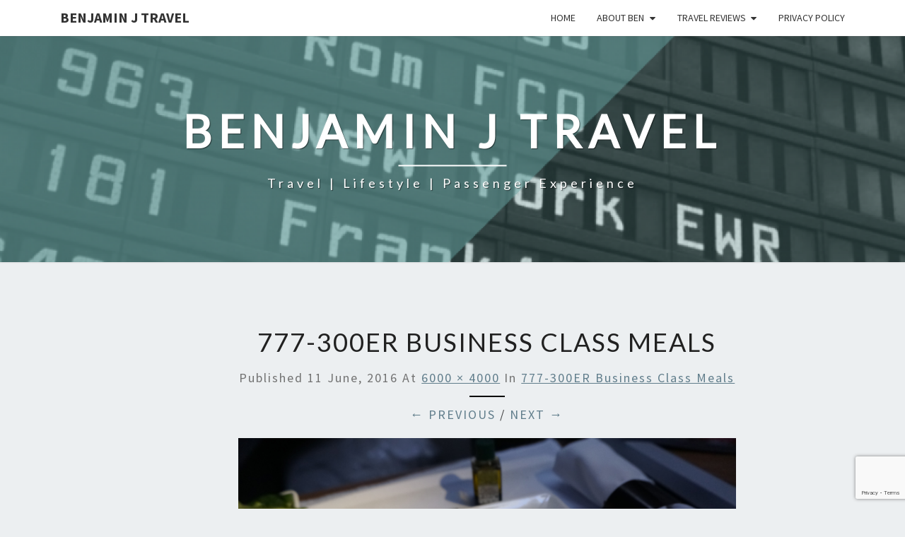

--- FILE ---
content_type: text/html; charset=utf-8
request_url: https://www.google.com/recaptcha/api2/anchor?ar=1&k=6LcfqKoZAAAAAC2Ddoszv3apoHSHHt8iahIDznij&co=aHR0cHM6Ly9iZW5qYW1pbmp0cmF2ZWwuY29tOjQ0Mw..&hl=en&v=PoyoqOPhxBO7pBk68S4YbpHZ&size=invisible&anchor-ms=20000&execute-ms=30000&cb=unqaklit773q
body_size: 48522
content:
<!DOCTYPE HTML><html dir="ltr" lang="en"><head><meta http-equiv="Content-Type" content="text/html; charset=UTF-8">
<meta http-equiv="X-UA-Compatible" content="IE=edge">
<title>reCAPTCHA</title>
<style type="text/css">
/* cyrillic-ext */
@font-face {
  font-family: 'Roboto';
  font-style: normal;
  font-weight: 400;
  font-stretch: 100%;
  src: url(//fonts.gstatic.com/s/roboto/v48/KFO7CnqEu92Fr1ME7kSn66aGLdTylUAMa3GUBHMdazTgWw.woff2) format('woff2');
  unicode-range: U+0460-052F, U+1C80-1C8A, U+20B4, U+2DE0-2DFF, U+A640-A69F, U+FE2E-FE2F;
}
/* cyrillic */
@font-face {
  font-family: 'Roboto';
  font-style: normal;
  font-weight: 400;
  font-stretch: 100%;
  src: url(//fonts.gstatic.com/s/roboto/v48/KFO7CnqEu92Fr1ME7kSn66aGLdTylUAMa3iUBHMdazTgWw.woff2) format('woff2');
  unicode-range: U+0301, U+0400-045F, U+0490-0491, U+04B0-04B1, U+2116;
}
/* greek-ext */
@font-face {
  font-family: 'Roboto';
  font-style: normal;
  font-weight: 400;
  font-stretch: 100%;
  src: url(//fonts.gstatic.com/s/roboto/v48/KFO7CnqEu92Fr1ME7kSn66aGLdTylUAMa3CUBHMdazTgWw.woff2) format('woff2');
  unicode-range: U+1F00-1FFF;
}
/* greek */
@font-face {
  font-family: 'Roboto';
  font-style: normal;
  font-weight: 400;
  font-stretch: 100%;
  src: url(//fonts.gstatic.com/s/roboto/v48/KFO7CnqEu92Fr1ME7kSn66aGLdTylUAMa3-UBHMdazTgWw.woff2) format('woff2');
  unicode-range: U+0370-0377, U+037A-037F, U+0384-038A, U+038C, U+038E-03A1, U+03A3-03FF;
}
/* math */
@font-face {
  font-family: 'Roboto';
  font-style: normal;
  font-weight: 400;
  font-stretch: 100%;
  src: url(//fonts.gstatic.com/s/roboto/v48/KFO7CnqEu92Fr1ME7kSn66aGLdTylUAMawCUBHMdazTgWw.woff2) format('woff2');
  unicode-range: U+0302-0303, U+0305, U+0307-0308, U+0310, U+0312, U+0315, U+031A, U+0326-0327, U+032C, U+032F-0330, U+0332-0333, U+0338, U+033A, U+0346, U+034D, U+0391-03A1, U+03A3-03A9, U+03B1-03C9, U+03D1, U+03D5-03D6, U+03F0-03F1, U+03F4-03F5, U+2016-2017, U+2034-2038, U+203C, U+2040, U+2043, U+2047, U+2050, U+2057, U+205F, U+2070-2071, U+2074-208E, U+2090-209C, U+20D0-20DC, U+20E1, U+20E5-20EF, U+2100-2112, U+2114-2115, U+2117-2121, U+2123-214F, U+2190, U+2192, U+2194-21AE, U+21B0-21E5, U+21F1-21F2, U+21F4-2211, U+2213-2214, U+2216-22FF, U+2308-230B, U+2310, U+2319, U+231C-2321, U+2336-237A, U+237C, U+2395, U+239B-23B7, U+23D0, U+23DC-23E1, U+2474-2475, U+25AF, U+25B3, U+25B7, U+25BD, U+25C1, U+25CA, U+25CC, U+25FB, U+266D-266F, U+27C0-27FF, U+2900-2AFF, U+2B0E-2B11, U+2B30-2B4C, U+2BFE, U+3030, U+FF5B, U+FF5D, U+1D400-1D7FF, U+1EE00-1EEFF;
}
/* symbols */
@font-face {
  font-family: 'Roboto';
  font-style: normal;
  font-weight: 400;
  font-stretch: 100%;
  src: url(//fonts.gstatic.com/s/roboto/v48/KFO7CnqEu92Fr1ME7kSn66aGLdTylUAMaxKUBHMdazTgWw.woff2) format('woff2');
  unicode-range: U+0001-000C, U+000E-001F, U+007F-009F, U+20DD-20E0, U+20E2-20E4, U+2150-218F, U+2190, U+2192, U+2194-2199, U+21AF, U+21E6-21F0, U+21F3, U+2218-2219, U+2299, U+22C4-22C6, U+2300-243F, U+2440-244A, U+2460-24FF, U+25A0-27BF, U+2800-28FF, U+2921-2922, U+2981, U+29BF, U+29EB, U+2B00-2BFF, U+4DC0-4DFF, U+FFF9-FFFB, U+10140-1018E, U+10190-1019C, U+101A0, U+101D0-101FD, U+102E0-102FB, U+10E60-10E7E, U+1D2C0-1D2D3, U+1D2E0-1D37F, U+1F000-1F0FF, U+1F100-1F1AD, U+1F1E6-1F1FF, U+1F30D-1F30F, U+1F315, U+1F31C, U+1F31E, U+1F320-1F32C, U+1F336, U+1F378, U+1F37D, U+1F382, U+1F393-1F39F, U+1F3A7-1F3A8, U+1F3AC-1F3AF, U+1F3C2, U+1F3C4-1F3C6, U+1F3CA-1F3CE, U+1F3D4-1F3E0, U+1F3ED, U+1F3F1-1F3F3, U+1F3F5-1F3F7, U+1F408, U+1F415, U+1F41F, U+1F426, U+1F43F, U+1F441-1F442, U+1F444, U+1F446-1F449, U+1F44C-1F44E, U+1F453, U+1F46A, U+1F47D, U+1F4A3, U+1F4B0, U+1F4B3, U+1F4B9, U+1F4BB, U+1F4BF, U+1F4C8-1F4CB, U+1F4D6, U+1F4DA, U+1F4DF, U+1F4E3-1F4E6, U+1F4EA-1F4ED, U+1F4F7, U+1F4F9-1F4FB, U+1F4FD-1F4FE, U+1F503, U+1F507-1F50B, U+1F50D, U+1F512-1F513, U+1F53E-1F54A, U+1F54F-1F5FA, U+1F610, U+1F650-1F67F, U+1F687, U+1F68D, U+1F691, U+1F694, U+1F698, U+1F6AD, U+1F6B2, U+1F6B9-1F6BA, U+1F6BC, U+1F6C6-1F6CF, U+1F6D3-1F6D7, U+1F6E0-1F6EA, U+1F6F0-1F6F3, U+1F6F7-1F6FC, U+1F700-1F7FF, U+1F800-1F80B, U+1F810-1F847, U+1F850-1F859, U+1F860-1F887, U+1F890-1F8AD, U+1F8B0-1F8BB, U+1F8C0-1F8C1, U+1F900-1F90B, U+1F93B, U+1F946, U+1F984, U+1F996, U+1F9E9, U+1FA00-1FA6F, U+1FA70-1FA7C, U+1FA80-1FA89, U+1FA8F-1FAC6, U+1FACE-1FADC, U+1FADF-1FAE9, U+1FAF0-1FAF8, U+1FB00-1FBFF;
}
/* vietnamese */
@font-face {
  font-family: 'Roboto';
  font-style: normal;
  font-weight: 400;
  font-stretch: 100%;
  src: url(//fonts.gstatic.com/s/roboto/v48/KFO7CnqEu92Fr1ME7kSn66aGLdTylUAMa3OUBHMdazTgWw.woff2) format('woff2');
  unicode-range: U+0102-0103, U+0110-0111, U+0128-0129, U+0168-0169, U+01A0-01A1, U+01AF-01B0, U+0300-0301, U+0303-0304, U+0308-0309, U+0323, U+0329, U+1EA0-1EF9, U+20AB;
}
/* latin-ext */
@font-face {
  font-family: 'Roboto';
  font-style: normal;
  font-weight: 400;
  font-stretch: 100%;
  src: url(//fonts.gstatic.com/s/roboto/v48/KFO7CnqEu92Fr1ME7kSn66aGLdTylUAMa3KUBHMdazTgWw.woff2) format('woff2');
  unicode-range: U+0100-02BA, U+02BD-02C5, U+02C7-02CC, U+02CE-02D7, U+02DD-02FF, U+0304, U+0308, U+0329, U+1D00-1DBF, U+1E00-1E9F, U+1EF2-1EFF, U+2020, U+20A0-20AB, U+20AD-20C0, U+2113, U+2C60-2C7F, U+A720-A7FF;
}
/* latin */
@font-face {
  font-family: 'Roboto';
  font-style: normal;
  font-weight: 400;
  font-stretch: 100%;
  src: url(//fonts.gstatic.com/s/roboto/v48/KFO7CnqEu92Fr1ME7kSn66aGLdTylUAMa3yUBHMdazQ.woff2) format('woff2');
  unicode-range: U+0000-00FF, U+0131, U+0152-0153, U+02BB-02BC, U+02C6, U+02DA, U+02DC, U+0304, U+0308, U+0329, U+2000-206F, U+20AC, U+2122, U+2191, U+2193, U+2212, U+2215, U+FEFF, U+FFFD;
}
/* cyrillic-ext */
@font-face {
  font-family: 'Roboto';
  font-style: normal;
  font-weight: 500;
  font-stretch: 100%;
  src: url(//fonts.gstatic.com/s/roboto/v48/KFO7CnqEu92Fr1ME7kSn66aGLdTylUAMa3GUBHMdazTgWw.woff2) format('woff2');
  unicode-range: U+0460-052F, U+1C80-1C8A, U+20B4, U+2DE0-2DFF, U+A640-A69F, U+FE2E-FE2F;
}
/* cyrillic */
@font-face {
  font-family: 'Roboto';
  font-style: normal;
  font-weight: 500;
  font-stretch: 100%;
  src: url(//fonts.gstatic.com/s/roboto/v48/KFO7CnqEu92Fr1ME7kSn66aGLdTylUAMa3iUBHMdazTgWw.woff2) format('woff2');
  unicode-range: U+0301, U+0400-045F, U+0490-0491, U+04B0-04B1, U+2116;
}
/* greek-ext */
@font-face {
  font-family: 'Roboto';
  font-style: normal;
  font-weight: 500;
  font-stretch: 100%;
  src: url(//fonts.gstatic.com/s/roboto/v48/KFO7CnqEu92Fr1ME7kSn66aGLdTylUAMa3CUBHMdazTgWw.woff2) format('woff2');
  unicode-range: U+1F00-1FFF;
}
/* greek */
@font-face {
  font-family: 'Roboto';
  font-style: normal;
  font-weight: 500;
  font-stretch: 100%;
  src: url(//fonts.gstatic.com/s/roboto/v48/KFO7CnqEu92Fr1ME7kSn66aGLdTylUAMa3-UBHMdazTgWw.woff2) format('woff2');
  unicode-range: U+0370-0377, U+037A-037F, U+0384-038A, U+038C, U+038E-03A1, U+03A3-03FF;
}
/* math */
@font-face {
  font-family: 'Roboto';
  font-style: normal;
  font-weight: 500;
  font-stretch: 100%;
  src: url(//fonts.gstatic.com/s/roboto/v48/KFO7CnqEu92Fr1ME7kSn66aGLdTylUAMawCUBHMdazTgWw.woff2) format('woff2');
  unicode-range: U+0302-0303, U+0305, U+0307-0308, U+0310, U+0312, U+0315, U+031A, U+0326-0327, U+032C, U+032F-0330, U+0332-0333, U+0338, U+033A, U+0346, U+034D, U+0391-03A1, U+03A3-03A9, U+03B1-03C9, U+03D1, U+03D5-03D6, U+03F0-03F1, U+03F4-03F5, U+2016-2017, U+2034-2038, U+203C, U+2040, U+2043, U+2047, U+2050, U+2057, U+205F, U+2070-2071, U+2074-208E, U+2090-209C, U+20D0-20DC, U+20E1, U+20E5-20EF, U+2100-2112, U+2114-2115, U+2117-2121, U+2123-214F, U+2190, U+2192, U+2194-21AE, U+21B0-21E5, U+21F1-21F2, U+21F4-2211, U+2213-2214, U+2216-22FF, U+2308-230B, U+2310, U+2319, U+231C-2321, U+2336-237A, U+237C, U+2395, U+239B-23B7, U+23D0, U+23DC-23E1, U+2474-2475, U+25AF, U+25B3, U+25B7, U+25BD, U+25C1, U+25CA, U+25CC, U+25FB, U+266D-266F, U+27C0-27FF, U+2900-2AFF, U+2B0E-2B11, U+2B30-2B4C, U+2BFE, U+3030, U+FF5B, U+FF5D, U+1D400-1D7FF, U+1EE00-1EEFF;
}
/* symbols */
@font-face {
  font-family: 'Roboto';
  font-style: normal;
  font-weight: 500;
  font-stretch: 100%;
  src: url(//fonts.gstatic.com/s/roboto/v48/KFO7CnqEu92Fr1ME7kSn66aGLdTylUAMaxKUBHMdazTgWw.woff2) format('woff2');
  unicode-range: U+0001-000C, U+000E-001F, U+007F-009F, U+20DD-20E0, U+20E2-20E4, U+2150-218F, U+2190, U+2192, U+2194-2199, U+21AF, U+21E6-21F0, U+21F3, U+2218-2219, U+2299, U+22C4-22C6, U+2300-243F, U+2440-244A, U+2460-24FF, U+25A0-27BF, U+2800-28FF, U+2921-2922, U+2981, U+29BF, U+29EB, U+2B00-2BFF, U+4DC0-4DFF, U+FFF9-FFFB, U+10140-1018E, U+10190-1019C, U+101A0, U+101D0-101FD, U+102E0-102FB, U+10E60-10E7E, U+1D2C0-1D2D3, U+1D2E0-1D37F, U+1F000-1F0FF, U+1F100-1F1AD, U+1F1E6-1F1FF, U+1F30D-1F30F, U+1F315, U+1F31C, U+1F31E, U+1F320-1F32C, U+1F336, U+1F378, U+1F37D, U+1F382, U+1F393-1F39F, U+1F3A7-1F3A8, U+1F3AC-1F3AF, U+1F3C2, U+1F3C4-1F3C6, U+1F3CA-1F3CE, U+1F3D4-1F3E0, U+1F3ED, U+1F3F1-1F3F3, U+1F3F5-1F3F7, U+1F408, U+1F415, U+1F41F, U+1F426, U+1F43F, U+1F441-1F442, U+1F444, U+1F446-1F449, U+1F44C-1F44E, U+1F453, U+1F46A, U+1F47D, U+1F4A3, U+1F4B0, U+1F4B3, U+1F4B9, U+1F4BB, U+1F4BF, U+1F4C8-1F4CB, U+1F4D6, U+1F4DA, U+1F4DF, U+1F4E3-1F4E6, U+1F4EA-1F4ED, U+1F4F7, U+1F4F9-1F4FB, U+1F4FD-1F4FE, U+1F503, U+1F507-1F50B, U+1F50D, U+1F512-1F513, U+1F53E-1F54A, U+1F54F-1F5FA, U+1F610, U+1F650-1F67F, U+1F687, U+1F68D, U+1F691, U+1F694, U+1F698, U+1F6AD, U+1F6B2, U+1F6B9-1F6BA, U+1F6BC, U+1F6C6-1F6CF, U+1F6D3-1F6D7, U+1F6E0-1F6EA, U+1F6F0-1F6F3, U+1F6F7-1F6FC, U+1F700-1F7FF, U+1F800-1F80B, U+1F810-1F847, U+1F850-1F859, U+1F860-1F887, U+1F890-1F8AD, U+1F8B0-1F8BB, U+1F8C0-1F8C1, U+1F900-1F90B, U+1F93B, U+1F946, U+1F984, U+1F996, U+1F9E9, U+1FA00-1FA6F, U+1FA70-1FA7C, U+1FA80-1FA89, U+1FA8F-1FAC6, U+1FACE-1FADC, U+1FADF-1FAE9, U+1FAF0-1FAF8, U+1FB00-1FBFF;
}
/* vietnamese */
@font-face {
  font-family: 'Roboto';
  font-style: normal;
  font-weight: 500;
  font-stretch: 100%;
  src: url(//fonts.gstatic.com/s/roboto/v48/KFO7CnqEu92Fr1ME7kSn66aGLdTylUAMa3OUBHMdazTgWw.woff2) format('woff2');
  unicode-range: U+0102-0103, U+0110-0111, U+0128-0129, U+0168-0169, U+01A0-01A1, U+01AF-01B0, U+0300-0301, U+0303-0304, U+0308-0309, U+0323, U+0329, U+1EA0-1EF9, U+20AB;
}
/* latin-ext */
@font-face {
  font-family: 'Roboto';
  font-style: normal;
  font-weight: 500;
  font-stretch: 100%;
  src: url(//fonts.gstatic.com/s/roboto/v48/KFO7CnqEu92Fr1ME7kSn66aGLdTylUAMa3KUBHMdazTgWw.woff2) format('woff2');
  unicode-range: U+0100-02BA, U+02BD-02C5, U+02C7-02CC, U+02CE-02D7, U+02DD-02FF, U+0304, U+0308, U+0329, U+1D00-1DBF, U+1E00-1E9F, U+1EF2-1EFF, U+2020, U+20A0-20AB, U+20AD-20C0, U+2113, U+2C60-2C7F, U+A720-A7FF;
}
/* latin */
@font-face {
  font-family: 'Roboto';
  font-style: normal;
  font-weight: 500;
  font-stretch: 100%;
  src: url(//fonts.gstatic.com/s/roboto/v48/KFO7CnqEu92Fr1ME7kSn66aGLdTylUAMa3yUBHMdazQ.woff2) format('woff2');
  unicode-range: U+0000-00FF, U+0131, U+0152-0153, U+02BB-02BC, U+02C6, U+02DA, U+02DC, U+0304, U+0308, U+0329, U+2000-206F, U+20AC, U+2122, U+2191, U+2193, U+2212, U+2215, U+FEFF, U+FFFD;
}
/* cyrillic-ext */
@font-face {
  font-family: 'Roboto';
  font-style: normal;
  font-weight: 900;
  font-stretch: 100%;
  src: url(//fonts.gstatic.com/s/roboto/v48/KFO7CnqEu92Fr1ME7kSn66aGLdTylUAMa3GUBHMdazTgWw.woff2) format('woff2');
  unicode-range: U+0460-052F, U+1C80-1C8A, U+20B4, U+2DE0-2DFF, U+A640-A69F, U+FE2E-FE2F;
}
/* cyrillic */
@font-face {
  font-family: 'Roboto';
  font-style: normal;
  font-weight: 900;
  font-stretch: 100%;
  src: url(//fonts.gstatic.com/s/roboto/v48/KFO7CnqEu92Fr1ME7kSn66aGLdTylUAMa3iUBHMdazTgWw.woff2) format('woff2');
  unicode-range: U+0301, U+0400-045F, U+0490-0491, U+04B0-04B1, U+2116;
}
/* greek-ext */
@font-face {
  font-family: 'Roboto';
  font-style: normal;
  font-weight: 900;
  font-stretch: 100%;
  src: url(//fonts.gstatic.com/s/roboto/v48/KFO7CnqEu92Fr1ME7kSn66aGLdTylUAMa3CUBHMdazTgWw.woff2) format('woff2');
  unicode-range: U+1F00-1FFF;
}
/* greek */
@font-face {
  font-family: 'Roboto';
  font-style: normal;
  font-weight: 900;
  font-stretch: 100%;
  src: url(//fonts.gstatic.com/s/roboto/v48/KFO7CnqEu92Fr1ME7kSn66aGLdTylUAMa3-UBHMdazTgWw.woff2) format('woff2');
  unicode-range: U+0370-0377, U+037A-037F, U+0384-038A, U+038C, U+038E-03A1, U+03A3-03FF;
}
/* math */
@font-face {
  font-family: 'Roboto';
  font-style: normal;
  font-weight: 900;
  font-stretch: 100%;
  src: url(//fonts.gstatic.com/s/roboto/v48/KFO7CnqEu92Fr1ME7kSn66aGLdTylUAMawCUBHMdazTgWw.woff2) format('woff2');
  unicode-range: U+0302-0303, U+0305, U+0307-0308, U+0310, U+0312, U+0315, U+031A, U+0326-0327, U+032C, U+032F-0330, U+0332-0333, U+0338, U+033A, U+0346, U+034D, U+0391-03A1, U+03A3-03A9, U+03B1-03C9, U+03D1, U+03D5-03D6, U+03F0-03F1, U+03F4-03F5, U+2016-2017, U+2034-2038, U+203C, U+2040, U+2043, U+2047, U+2050, U+2057, U+205F, U+2070-2071, U+2074-208E, U+2090-209C, U+20D0-20DC, U+20E1, U+20E5-20EF, U+2100-2112, U+2114-2115, U+2117-2121, U+2123-214F, U+2190, U+2192, U+2194-21AE, U+21B0-21E5, U+21F1-21F2, U+21F4-2211, U+2213-2214, U+2216-22FF, U+2308-230B, U+2310, U+2319, U+231C-2321, U+2336-237A, U+237C, U+2395, U+239B-23B7, U+23D0, U+23DC-23E1, U+2474-2475, U+25AF, U+25B3, U+25B7, U+25BD, U+25C1, U+25CA, U+25CC, U+25FB, U+266D-266F, U+27C0-27FF, U+2900-2AFF, U+2B0E-2B11, U+2B30-2B4C, U+2BFE, U+3030, U+FF5B, U+FF5D, U+1D400-1D7FF, U+1EE00-1EEFF;
}
/* symbols */
@font-face {
  font-family: 'Roboto';
  font-style: normal;
  font-weight: 900;
  font-stretch: 100%;
  src: url(//fonts.gstatic.com/s/roboto/v48/KFO7CnqEu92Fr1ME7kSn66aGLdTylUAMaxKUBHMdazTgWw.woff2) format('woff2');
  unicode-range: U+0001-000C, U+000E-001F, U+007F-009F, U+20DD-20E0, U+20E2-20E4, U+2150-218F, U+2190, U+2192, U+2194-2199, U+21AF, U+21E6-21F0, U+21F3, U+2218-2219, U+2299, U+22C4-22C6, U+2300-243F, U+2440-244A, U+2460-24FF, U+25A0-27BF, U+2800-28FF, U+2921-2922, U+2981, U+29BF, U+29EB, U+2B00-2BFF, U+4DC0-4DFF, U+FFF9-FFFB, U+10140-1018E, U+10190-1019C, U+101A0, U+101D0-101FD, U+102E0-102FB, U+10E60-10E7E, U+1D2C0-1D2D3, U+1D2E0-1D37F, U+1F000-1F0FF, U+1F100-1F1AD, U+1F1E6-1F1FF, U+1F30D-1F30F, U+1F315, U+1F31C, U+1F31E, U+1F320-1F32C, U+1F336, U+1F378, U+1F37D, U+1F382, U+1F393-1F39F, U+1F3A7-1F3A8, U+1F3AC-1F3AF, U+1F3C2, U+1F3C4-1F3C6, U+1F3CA-1F3CE, U+1F3D4-1F3E0, U+1F3ED, U+1F3F1-1F3F3, U+1F3F5-1F3F7, U+1F408, U+1F415, U+1F41F, U+1F426, U+1F43F, U+1F441-1F442, U+1F444, U+1F446-1F449, U+1F44C-1F44E, U+1F453, U+1F46A, U+1F47D, U+1F4A3, U+1F4B0, U+1F4B3, U+1F4B9, U+1F4BB, U+1F4BF, U+1F4C8-1F4CB, U+1F4D6, U+1F4DA, U+1F4DF, U+1F4E3-1F4E6, U+1F4EA-1F4ED, U+1F4F7, U+1F4F9-1F4FB, U+1F4FD-1F4FE, U+1F503, U+1F507-1F50B, U+1F50D, U+1F512-1F513, U+1F53E-1F54A, U+1F54F-1F5FA, U+1F610, U+1F650-1F67F, U+1F687, U+1F68D, U+1F691, U+1F694, U+1F698, U+1F6AD, U+1F6B2, U+1F6B9-1F6BA, U+1F6BC, U+1F6C6-1F6CF, U+1F6D3-1F6D7, U+1F6E0-1F6EA, U+1F6F0-1F6F3, U+1F6F7-1F6FC, U+1F700-1F7FF, U+1F800-1F80B, U+1F810-1F847, U+1F850-1F859, U+1F860-1F887, U+1F890-1F8AD, U+1F8B0-1F8BB, U+1F8C0-1F8C1, U+1F900-1F90B, U+1F93B, U+1F946, U+1F984, U+1F996, U+1F9E9, U+1FA00-1FA6F, U+1FA70-1FA7C, U+1FA80-1FA89, U+1FA8F-1FAC6, U+1FACE-1FADC, U+1FADF-1FAE9, U+1FAF0-1FAF8, U+1FB00-1FBFF;
}
/* vietnamese */
@font-face {
  font-family: 'Roboto';
  font-style: normal;
  font-weight: 900;
  font-stretch: 100%;
  src: url(//fonts.gstatic.com/s/roboto/v48/KFO7CnqEu92Fr1ME7kSn66aGLdTylUAMa3OUBHMdazTgWw.woff2) format('woff2');
  unicode-range: U+0102-0103, U+0110-0111, U+0128-0129, U+0168-0169, U+01A0-01A1, U+01AF-01B0, U+0300-0301, U+0303-0304, U+0308-0309, U+0323, U+0329, U+1EA0-1EF9, U+20AB;
}
/* latin-ext */
@font-face {
  font-family: 'Roboto';
  font-style: normal;
  font-weight: 900;
  font-stretch: 100%;
  src: url(//fonts.gstatic.com/s/roboto/v48/KFO7CnqEu92Fr1ME7kSn66aGLdTylUAMa3KUBHMdazTgWw.woff2) format('woff2');
  unicode-range: U+0100-02BA, U+02BD-02C5, U+02C7-02CC, U+02CE-02D7, U+02DD-02FF, U+0304, U+0308, U+0329, U+1D00-1DBF, U+1E00-1E9F, U+1EF2-1EFF, U+2020, U+20A0-20AB, U+20AD-20C0, U+2113, U+2C60-2C7F, U+A720-A7FF;
}
/* latin */
@font-face {
  font-family: 'Roboto';
  font-style: normal;
  font-weight: 900;
  font-stretch: 100%;
  src: url(//fonts.gstatic.com/s/roboto/v48/KFO7CnqEu92Fr1ME7kSn66aGLdTylUAMa3yUBHMdazQ.woff2) format('woff2');
  unicode-range: U+0000-00FF, U+0131, U+0152-0153, U+02BB-02BC, U+02C6, U+02DA, U+02DC, U+0304, U+0308, U+0329, U+2000-206F, U+20AC, U+2122, U+2191, U+2193, U+2212, U+2215, U+FEFF, U+FFFD;
}

</style>
<link rel="stylesheet" type="text/css" href="https://www.gstatic.com/recaptcha/releases/PoyoqOPhxBO7pBk68S4YbpHZ/styles__ltr.css">
<script nonce="VA7CZ-H2unVnvGk2XcLOdQ" type="text/javascript">window['__recaptcha_api'] = 'https://www.google.com/recaptcha/api2/';</script>
<script type="text/javascript" src="https://www.gstatic.com/recaptcha/releases/PoyoqOPhxBO7pBk68S4YbpHZ/recaptcha__en.js" nonce="VA7CZ-H2unVnvGk2XcLOdQ">
      
    </script></head>
<body><div id="rc-anchor-alert" class="rc-anchor-alert"></div>
<input type="hidden" id="recaptcha-token" value="[base64]">
<script type="text/javascript" nonce="VA7CZ-H2unVnvGk2XcLOdQ">
      recaptcha.anchor.Main.init("[\x22ainput\x22,[\x22bgdata\x22,\x22\x22,\[base64]/[base64]/[base64]/[base64]/[base64]/[base64]/[base64]/[base64]/[base64]/[base64]\\u003d\x22,\[base64]\\u003d\\u003d\x22,\x22wpLDrcOgwqvCrsOew6XDp8O6PsKsVnjDiMKiRlETw7nDjwDCssK9BsKdwoBFwoDCmMOIw6YswovCsnAZGsOXw4IfNWUhXWgBVH45SsOMw49/dRnDrWXCmRUwEV/[base64]/Cp8KMQ0MlwprDmkvCpsK2wqhSwrEHMcK4LMK8DsO2YTsVwqx7FMKWworCj3DCkjpUwoPCoMKaN8Osw68Mf8KvdgIYwqd9wq4CfMKPP8KIYMOIUlRiwpnCncO9IkAaYk1aFEpCZWfDsGMMMMO3TMO7wq3Do8KEbDxHQsOtFCI+e8Kaw4/[base64]/CoRlvwqLDucKIw57Dp8OzwqbDgcOTDMOLwq/[base64]/[base64]/DgsKVF8KKXsOvwpfCqyrDnD89FhbDksKSIsKCwpLClmrDp8K3w4p2w6rDpG7DvGTCtMOdWsO3w65vWcOiw57DqMOnwpJhwpTDjEDCjypTZwY1O1c/RcOQbizCjw7DgMO2worDucO3w40nw6bCmw1pwo9cwpjDv8KhQQsVMcKPXMO6ZsO9wrHDp8OwwrXCnV/DhANlIsOZJsKDeMKNOMOgw4fDvl0wwojCsHttwpxpw5syw6nDqcKKwqDDrXrChHLDssKaGjDDjA/CsMOrG1JOwrJIw77DlcOrw6hgFwLCr8OjNnRlGF8ENMKuwoNgwpJUGC52w4J0wrrCg8Omw7HDs8Oawp9ITcOfw5IHw7DDjsOww4hDa8ONXiLDusOAwqNWKsKFwrbCmMOafsKvw5lAw4Blw4A+wrHDqcK5w4gcwpHCsnHDmG0kw67DqR/[base64]/UMKGYMOhY3QywrfCtsKtKcO7XzdbXMKrHGrDucODwogxBhzDjFTCsWjCuMOjworDvAbCuSTCjMOIwqEAwqt0wpMEwp/CtMKLwqjCvRF7w75xcVvDv8KHwrhtY1oPUnVHYUXDgsKmeAI8KShgbMO7MMO6MMKZXDnCl8OJNCTDicKJCMK9w47DlglfNxEkwqA5Z8OxwprCmBNPKMKcWgXDrsOuwpt7w501DsOZJy/DlTPCoBsGw6YOw7/Do8K/w6vClVAOCGJcZsKQFMOZLcODw7TDuwxqwpnCqsOaWxMzUcOQTsOiwpjDl8OFHjLDg8Kjw7Inw7AgYSbDgsKzTyrCiFdjw6LCqcK/dcKKwrDCk20Pw7TDt8K0PMOHMsO2wpYBOkfCtjcNRW1qwrTCqSI1MMK+w6fCoADDosOywoANPTrCmG/CocO5wrpNIHFewrIUck/CnRfCncODXQkPwqLDmDobN0E6f2osZTnDjwdPw7Qdw41ZDsK2w5hScsOtYcKPwqFNw6sDcSFnw6TDnWZuw6dmK8O7w7cEwpjDg1rCtRsUWcObw7h0wpBkcsKAw7DDuwbDgy7DjcKgw5zDn1NneBxpwoLDgh84w5XCngjChE/[base64]/fgTDvDrDhRV2WcKgw5ghw4oXw5szwoVdwrYNYns0NmZSU8KGw6HDl8KvU3/[base64]/Cj3/CrMK6FxXCpyRRRsOieCDDgikfbMK8w79kbyRXX8K1w4pNJcKOGcOrGFx2AkzCrcOZPcOBYn/ChsO0NAbCmyPChxYPwrPDhV0VEcOhwoPCpyNcIndvw5XDvcOoPlYEO8ONM8Oyw77CujHDkMOYMcOHw6New4zCjcODw63Dl2LDq2bDnMOpw4LCmGjCtVzCq8Kkw6A5w6h/wo1pVBUMw4bDnMK5wo0/wrDDjsKuYMOAwr93KsOXw5EiOSLCm35zw7RKw6ESw5Ujw4jCicO3J3DCkmTDp0/[base64]/[base64]/DuxVqwrLCnsKTwoxxIMK0VMO1JyDCkcKhHgpKwpxADAk2TH7DncKjwp0nanAAEMKuwonCgVPDjcKbw7h/w5lAwqXDrcKVJmkkXMKpCDjCpi3DssOuw7JEFlvCsMKRZ2fDvsO/w7w/wrZ4woVqXizDicONLMKVaMK8Zi5awrrDqGVILxLDgVljJsK7UD9cwrTChsKxNELDi8KTGcKEw5jCuMObasOmwqg/wqvDssK9I8Ovwo7CksKNH8KgIV/CiQbCmA4dXsK8w7nCvcOMw61Sw4REL8KQw7NfERzDoSpCHsO6B8KfdxM/w6VyecOvXcK5wrnCrsKbwplHczzCq8O3wpvCjBHDpjzDt8OzNMOmwqHDizvClW7DrnbCumklwrk9WsOjw7DCjsOIw5s0wq/DlcONRTB6w4NzUcO7Im1Vw4M3w6/CplpfQVLChy/[base64]/DtcK+wobCmHVewrXCoSjDiDnDvi4beDV2wr/[base64]/BsKqw4jDhyHDpGPDn31Yd142w6I6R8KGwoJow7kLaH9uP8OYVVjCncO/AHhdwrjCg37CplbCngLCsxskdkAGw6hTw7TDjGPCrl/[base64]/DnRR9QEhfwpRAL8K9w5szYg3CoBrCocOHw7LDk8KVw5vCl8KaHVvDr8OhwpjDllHDosOgHk/DpcK4wrTDjlPCjiEMwpkuw4PDocOSWVdDK1rCpsOcwrvCqcKEUsO0d8OIC8Kpd8KnKsOGEyTCtglgE8KAwqrDrsKMwqjCt2I/C8OOwoPDlcO/Gll7wpzDncOjMV/CuG8AYTXDhAYbd8OaURjDmCh1dlPCjcKBWhnCumscwrd5OMOBYsK5w7HCosOTwo9ZwpjCuRLDosK1wrnCjVgSwq/Cp8KkwrFGwpIgAsKNw60ZO8KEQENsw5DDhMKhwoZhwrdHwqTCg8KNecOpSMOANsKnXcKlw7gxNwjDumLDtcO5wqMkf8K5cMKTPR7DlsK1wo00worCkhzDm1/Cj8Kdw7R9wr4UBsK8wpHDksOFK8K6aMKnwo7DqzMZw6hFDixswrtowosswqZuQwIPw6vDgyIpJcOXwq1PwrnDlwnCs09vcVXCnF3ChMONw6N3w5TDgUvDqsOHw7fDksOKWgsFwqbCscOxDMKaw4fDp0zCjlHCh8OOwojDjMK+a33Dvm/DhlvDnMKsQcOXJ24bcARLw5TCqwF3wrnDkcOZYMOhw4LDvUpjw65IXMKmwo4iDCoKLy3Cpz7CuR9sTsOBw6h/a8OSwqwqHAjCjmMWw7DDr8OVP8KXecOKDsOpwqfDmsK4w7lgw4NIb8OZK0fDr2h5w7bDkjHDsFIPw4EGBcOSwp95wozDtsOlwrsBYCEMwqPCiMORd37Cp8KiW8ODw5AHw5tFHcKVRsOIHMKBwr8ubMOGUyzCpE0QXEsAw5TDuUZSwr7DmcKcdsKKfsOrwovCo8O+F1/CjsOSO3kuw7zCocOoKMKFMHDDlcKyeizCr8OBwr9gw4JPw7XDgsKMbUB2MMK6XV7Co3BCA8KbNSnCrcKPwoJfZTXCon3Cn1DCnj/DjB4uw45aw6nCsVTCjRdnSsOmZywBw4TCscKWEk/CgBTCj8OCw70lwos0w7QIYBnChTbCrMObw6s6wrceajEEw74BJ8ODcMOubcOOwotqw5bDoR44w7DDv8O+WybCmcKDw5ZPwpDCsMKVBcOQXnPCrAXDkCTCsUfCjQLDmVJpwrZwwq/[base64]/DucOtGcKWGDl9w6ArwpIAf8KPw7ZqJy1iw4JdeQ8CMMOPwo3CusOuaMKOwpDDrArDri7CviHCqGFOTcKCw7I6wocJw6kFwrJgwrzCkCXDqnJ0JyVtaSzDlsOvZcOMaHPDuMKow6pKAQEdKsO5wo0RKVI0wrEAMMKywqU3JwrDvE/Ck8Kaw6JmfcKAFMOtwrjCqsKOwoFkFMKde8OHZsOcw587RcOIOSonR8K6EE/DucKiwrIAC8K6bXvDm8OUwpzCsMKvwrs+IX4nMksewp3ClyAJw7gYOU/[base64]/DkwckXi/CtWbCvSReecOiw7XCkcKYdiM0wpMSwpNzw4RYbhEdwq0fwoLCnB/[base64]/WBvDvEvCmn0swqXDnMO9KyLCrMO/OcKUwqp3wrPDsgMJw6pfAlBXwrvDrD/DqMOiL8OpwpbDv8OFwrLCgibDqsKbfcObwrwPwovDhMOTw5fCnsOwM8KsQmFWTsK1DjvDqA3DnMKIDMONwqHDuMOJFy8/wonDv8OxwootwqTClyfDpcOdw7XDnMOywobCt8Ouw4gYIQV+YSPDrXV1w6IiwqsGOVgFYnDDhMOFwo3DpGXCocOeCSHCoxDCmMK4D8KoAWHCgcOaCMKLwoVcIHVLAcKxwp9Zw5XCjDlaworCrcKfN8Kzwo8jw50cM8OiAh/DkcKQIcKTJABjwovCicORIsK6wrYFwqB3VDJYw7XDugc9McKhCsK0cysUw44Jw6jCtcOFI8ORw6dgJ8OnCsOSRCRbw5DCmcKCKMK5D8OOesOcT8OcTMKeNkobG8Kvwqlew7fCrsK+w4JWIgHCgsOVw4DCphN/Ex8Ywr7ChmoFw5TDmU3DmMKkwoYlWA7DpsKgeFHCu8O8ZUXDkDnCtQEweMKnw7LCpcKgwpdbcsKvecKsw44Lw5DCkzhATcKVDMOldjIZw4PDhUxHwoozVMK+X8O/Gk7DrH0sEsOow7XCjSnCg8OpG8OUI1sxHGZvw5MGdwzDrXQuw7XDiGzCllBVGzbCnA/Dh8Oewpw9w4TDrMOmF8OMWQhGUcOhwoB7KEvDv8KyOMOIwqHCmgxXG8OGw7Nib8KJwqYTTjJbwo9dw4TDonNDC8OKw7/DlcO4KMK1w5RhwoNxwr5Yw7laAz8Tw43ChMOZSW3CpTgbEsOZBcOtF8K+w4pSDEPCmcKWw6fCjsKOwrvCmWPDomjDoivCpTLCqATCucOAwrjCsWXCgzx+TMKUwqTCkRLCrgPDmUEgw6A5wpTDisKtw43DgRYvXcOsw5fDlcKjWMOGwo/[base64]/AcKgwpHDkHwsdFQzwqk2BUvDpC3ChDt/SsO/w7EhwqDCuX/DhVrCuifDuUbCjjXDi8OkUcOWQwoBw4ApMhpHw7wAw44OXsKPEQMAVF1/LmoPwpbCsXLDkAjCtcOZw78Fw6Egwq/DgsOYw6Yvb8OswpzCuMOvJiLDnUrDg8Olw6Mpwow+w7IJJFzCqFZ5w68zYTnCt8KqGsKweDrCr0oJY8OxwoEBNmcOQcKAw4DDhnhswq3DncKNwojDhMKJWRUEaMKTwqbDo8OMXj7DkcOnw6fCnBrClMOzwqTCsMKMwoxQLhzCl8K0fMOAfxLCpMK/wpnCpC0OwprDil4NwqDCtQ4SwrvCocOvwo5tw6I9woDDo8KZAMOLw43DqRFLw7oYwpJAw6nDmcKkwooXw6A9AMO/KgfDk1/DucOtw401w7kWw6w4w4kXLwhCBcOtGcKYwr4+MUTDrwLDmcOTVUA2DMKrFEtkw5kNw5HDj8Oow63CjMKuTsKhb8OOTV7CncKqbcKAw4HCmsOQJ8OIwrjDnXrDt2nDvybDhjMRD8KoAcK/XxfDhMKPe2JYwp/CtwHDjX5Twp3CucKxwpYgwrTCr8OzEMKaZMKqKMObwp4kNT/CoW5GZQvCk8O/eiwTBcKCwqUWwog+R8Onw5tLwq9BwrtMXcOFH8Kkw5tFUTBsw7ZNwobCu8Off8O8Zz/CqsOVwp1Tw6LDisOFc8OZw4PDg8OAwrEhw5jCh8OUNmjDqEcDwqPDg8OHUmBBScOaIXPDisKowp5Qw5PDlsOTwqwewp/[base64]/Dv8KOwptRH8Oiw6FOwp3CtG98wp7DomQcPsOULcOIUsOEHFLCiG/DqT1yworDvQ3CsmMrShzDo8O1McOoRxnDmktCLsKjw4hkAwfCkxAIw41Qw7jDnsOSwr12GWnCnB7Co3sCw4nDkzV4wr7DnllLwo7Ckl82w6PCqh4vwqokw6IfwoA9w5NSw44XM8KYwr3DoWzDoMO6YMKBY8Kow7/Ch0x0Cjc1dsOAw4LCrsKJX8KTwrlEw4M6NzwewpzCuF8Zw5rCiD1MwrHCuRhTwpsWwqXDhhcNwrAYwq7Cn8KkdVTDtBVNI8ObasKWwo/Cn8OzakEoKcO/w4bCqjnDi8OEw73DmcK4JMKcSG4DbTMRwp7CgXVkwp/DlsK5wpx4wo9Jwr/DqAXCrMOIVMKJwp91eR1WD8OvwosrwpvDt8O5wq43LsKRKMOvGGfDpMKGw77DvifCoMKfWMOXeMO4LWJIXDIswpJ0w494wrTDoiTCklojUcKpND7DsSlTQMOFw6PCnhl3wqfCkxJ8RFTDgFrDmDdvw79tD8KaNTNvw6w9DhFywr/CjA3DvcOsw5hMIsOxE8ODVsKRw5kkGcKmw6DDpMK6XcKzw6zCuMOTTlXDnsKowqI9XUDCmy/Dgy8iF8OwenAnw4fCllHClcOhNzDCjx9TwpJWwo3CmsKCwoXCosKTdibCoH/DvMKWwrDCvsOFfMO5w6ZHw7bCqcKhFV8HdDwWKcKWwqXCn3LCmlrCoTBowrgsw7nCssOEVsKwCgTCr3c7XsK6wrnCkUYrYTM/w5bCtyhEwoRFcWDCowfDmHNYE8OAw4TCnMK8w7gPX1zDusO+wpPDjcOiDcOSWsK/f8K5w4vDgVvDuWTCscO/F8KzNQPCtApeLsOJwrMcH8O6w7cpJcKowo5+woBLVsOewqHDo8OHdRsyw5zDpsKiHnPDu0XCucKfMX/CmW8XECtDwqPCmADDrn7CrmgFf2fCuxLCnU9Kahg1w67DtsO0R1/[base64]/DiMKzwpVVw57DucKBwrXDi0kRC8OPworCmcK2w5k6ZsK7AH/Ct8K9NgjCjsOVecOjHQRlfE4Dw6MyRzkHSMOBPcKpw7zDsMOWwoUHcMOIVMK6ABRpBsK0w4jDuWfDmXPCilfClylLBMK5JcOWwoFdwo4XwrtUYyzCt8KIKivCh8O3XMKYw693w7tbK8KGw7XCoMOwwq/CjFHDqsKuw5TCs8KcambCu3oJXMO1wrvDssKswoAsASkDASHDqhdCw5bDkEkDw7fDqcOnw6zCo8Kfwo3DhHXDqsK8w5zDqWvCuXzCgcKSECB8wo1GQUXCiMOgw6jCsHnDonnDoMOgIixlwroKw7I/[base64]/DgG3CssO3woNFw74Ow5/Co2zCu8KuacKfw4MybHFTw5sdw6N1TUQIZcOZw48BwqTDpC1kwq3CtWjDhknCunQ4wqnChsKbwqrCrhUfw5c/w7ZNScOawrvCg8KBwoHChcK9L1o8wrLClMKOXw/Dn8Ovw6MFw4/DnMK6w7IVew3DtMOSGAfCn8Kewqtbdgtaw4BIJMOgw53CpsOVRXwewosBVMOSwpFXVgVuw7hXaW7DisKNYgjDlEM0dsOJwp7CuMOmw4/[base64]/ClsKwwqFXR8KhbErChQ/CikvCuh7Cg00WwpjDvMKgAQEcw4U8ZMOtwq4qI8O5XkNqZMOrIcOxXMOqw4/CmmzDt08sI8KpIzDCqMOdwoHDj0E7wrJ7FcKlJsOjw4/CnC0pw6TCv2tEw4LDtcKZwpDDjcKjwpbCj1nCly5/w5PDjj/[base64]/DtQjDnxx5wrnCssKvw6EwaikVw47ClUbDlcKOKGc/w6VdesKuw7gswp9ww5jDkWzDt0JEw6sVwpI7w7DDrMOXwofDssKGw5EHOcK6w6/CmwLDssOOVAHCpHzCrMO4LgDCicK/SXnCgcO7wpEcIh81wrHDgFUzYMONVsOTwobCoB/CmMK4Q8OPwrDDngxyMQjChg3CuMKFwqhswqnCi8OtwrrDkBXDh8OGw7jCkgsRwo/[base64]/Dpj8SIC3CgVh0worCoxXDgVfDqsO2G1Y4w5vCmwPDjQzDhMKOw5zCpMKjw5k9wrRnAh7DjWFgw7nCu8OxCcKOwrLCrsK4wrgNX8O7H8K4wopPw4U/[base64]/MsOFJSXDocORw5tWw7sww4TDul3CkWVaw5o9KBjDnRsqG8KCwpbDnkoTw5HCgMOZZmwiw6XCv8OQw7XDtMOYeABQwrcrwqrCsTAdRAzDgTPCh8OKw6zCnDlTL8KtXcOOw4LDr13Cr0DChcK2OEovwql+CUvDp8OVWMONw5TDrFDCnsKDw7Y+awVkw5jCj8OHw6o2wp/CoDjDthPDmR4Ew6TCtMKow6nDpsKkw6/CjygEw4IxRsK8d3PDoGDCuW8jwrZ3BHs2V8K0wpNwKG0yWX/CoDPCisKJKcK8Uz3Cn2E/wox3w4TCthJow4BOOhHCp8K3w7BGw7PCisK5UFZGw5XDtcOfw6B2EMOUw4xfw5DDoMOawpccw7pfw4LDmsO8cx3DqTvCt8OmQkBRwoAXM2rDvMK8KsKAw4ldw7dAw6bDjcK/w4hEw63Ch8OSw6zCghJ4ZTPCr8KswrXDgmpow7ZnwpnCpARYwq3CnAnDgcOmwrYgw5jDisOlw6A/[base64]/ChMKtwpdFSQnDkMOgwp3CosK7woVEwpLCtRcQDW7DhhPDuXJkTCPDuWAkw5DCgAwxR8OFX3xUJsKCwofDlcKfw53DjFsRSsK8DsKTPsOUw4BxEsKQH8Kxwr/DqlnCj8O4w5NHwoXCiR4ZFFTCkMOQwqFQB2cHw7h3w7cDZsOHw4PDm0oDw6Q+Fi7DrsKsw5Bzw5/CmMK3UsKiFCR7cz5yVcKJwpnChcK9HC5iw4NCwo3DrsOhwowdw6bCrn4mwpTCm2bCmmXCsMO/wr40wonDisOjw648w5bDmcO6w7bDmcKoaMO2J3/[base64]/CqcKLwqcew5HDvgtOI8K5ImdSHcO9w59MLMOkfcKPDEbDoy5/YsKxCSPDisO6Gg/Cm8Kfw6DDqcKNGsOCwpfDsETCmMO0w6DDjCHDlVfCk8ObJcKCw4Y7eChUwohNPBUHw7fCjMKcw4LDisKdwp/DmsK0wqpReMOawpvCtMO6w5YVSTDDlFYnBnsZw7Itw4xpwp/CrErDmXsENijDp8OeFXXDnCrDt8KSER/[base64]/wpLDpVrCuQfDhljCki9twrvCusOaw4zCrcOUwplzRcK1bcKObcKxKhXCpcK+Jz04wpXDmn9Aw7odIBQFP1RVw4HCicOcwprDucK1wrZcw4ISPhoPwphOTT/CrcOEw6rDs8KYw5bDsifDjBwzw4/Ci8KNHsOidh/DpHnDhk3DucKqRgFTFGvCgAfDn8KqwoFwRg1ew4PDqTAwb1/Ci1/DlRUKVGXCssKpUcOlZgFHwq9NCMKcw4MYaHsYZ8Ohw7vCpcKzNldJw4LDksO0NEgECsO9LsKbLHjCnVZxwrrDh8KUw4glAzjCl8KdBsKlNUHCuyzDtMK1fzJAGx/CvcKCwpMlwoMPP8KGWsOKwr/Cj8O2fWBowr9rQsOpOMK0w5XChGFCLcKdwq90BiQjFcO/w67CqmzDkMOiwqfDrsK/w5PCnsKkIcKxWihQIkrCrcKuw7MubsOZw4TCgz7CgsOqwpXDk8K/[base64]/wonDlcKAFMOZwpQkw4rDicOqw5nCnHldKsOzb8O/OjrDs1vCvsOswr/DrMK7wqzDuMOHAHxgwr95GgRDGcOUJRzDhsOLUcK2EcKcw77DtjHDtEIzw4Vywpsfw7/DsV1uA8OYwobDoH19w5RfNsK1wrDCqMOew6lEEcK2IjFvwrzCusODXMKkLMKyO8Kxw5wEw6DDlFoLw5BqPicLw4rCscOVwr/Cmix3RMOUw7HDlcKkSMO3McO2QTQZw7Zkw7LCrsKCwpXDg8OqHsKrwoYBwoFTXMO3w4DDlmdvZ8KDB8KzwqA9EG7Dm3vDn3vDtVXDhsK9w7xdw5PDjcO/wq5NSRrDvAHDnQYww6c9UDjCiHTCgcOhw5ZbB0UKw7TCssKyw7TCg8KODQUJw4QTw55cATFmRMKHV0fDksOrw6rCnMKMwrfDpMOgwp7CpR/CkcOqLAzCrXwXHxZEwq/[base64]/CtMO1wq5pDwDCsmVwwqFlw6AZAsOgM8O7wpUqwoVIw5NSw51pe2DCtzDCpxjCv1A4w4vCqsK/GMO4wo7DhMOVwq/[base64]/w5NfwpfDk8OTwq48w7rDjDoqw57DosOuwpTDp8KBwo3DhsKUYsOfKsOnFGkET8KCPsOBI8KKw4MDwpZhdBEjXMKKw7YULsOKwr/DscKPw4sbMyTDp8O2KMOqwoTDnjrDnhwkwroWwp83wp4RKsO0Q8KZw6gYa3zCuVXClCnCg8OKZGRTUS1Aw7PCq3A5csKLwpsHwqA3wqDCjVrCqcKvPMKMGcKLPMO+wowiwoMne2QbKkd1woMPw5sfw6AaTx7DlcKLesOmw4x/wrvCvMKTw5bCmUphwqPChcKHBsKrwqLCrMKxESrCpgPDk8KwwrPCrcKMWcKJQhbCucKJw53DhCzCqsOZCzzChsKLfGcww4Uiw4nDqjPDrGTCi8Ovw48aFAHDkHPDicKLWMOybcO1UcOtag3Dl1xpw4VZasODGEB8fAplwqvCncKECV3DjcOgw6nDuMOUVVUVUC/DhMOCZ8OZVwtfAl1iwojCgDxaw4XDuMOGKwIyw5LCm8K2wqJzw70sw6XConxHw4ICDDRmw6DDmcKowo/[base64]/[base64]/Cpy5UEsKgY8OPd8OMMcOFUsO/N8KUw5rCry3CtUXDnMOXPl/Cq1bDpsKWZ8KGw4DDlsO6w4M9w6nCu2sWBnvCtcKWw7rDujfDkcK6wpYuLcKkIMOyTcKgw5Fww43Dr2/DiAfCtVnCnVjDtRnDgMKkwrRdw7/CjcOZw6RIwrNqwr4wwpwSw6LDjsKLLC3DrinCrX7CscOQZsOLQcKdLMOkQsOdCsOfNRdebw/[base64]/[base64]/AxdxG8KQw6oxwqLCusO6OcKJWT4/wqHCsUHDtVc6ACHDkcOgwrphw58Wwp/[base64]/CvkvClRrDtcOBw4tvwqtZwqstWMKPbsOuw6RBAgk2fnbDmF4CfMO2wpBCwpfCi8OKS8OCw5rCk8KSwoXDlsOdfcOawoR/[base64]/Dk14Twr89wqRfwpAAwojDt2PCqMKCXR3CpULCqMKCCnzDv8KVWgHDucOceWtVw5rCslzCosOYCcKeUCHCg8KIw6LCr8KQwoPDuno6fWADUMKiDGRuwrt7esO3wpx+DEpOw63CnDIHDz9xw5fDoMO/H8O9w6kWwoN2w4ccw6LDn3B/JR99Hxh/KGjCvsOPZS8PIlDCvHHDlgLDi8KPPEIRMU8xO8K8wo/[base64]/w4/[base64]/CkQlxFMODEUfDpsKLGMKaQG/Cm8ODEsOhV1rDrsOAJQHDsEzDr8OjFMKQNTDDnMK9RW4TaXFUdMOzEiM/w6VUZcKHw6F4w5PChXUYwpTCjMKCw7zDgMKCGcKuZiEaFhcvew/DjMO7f28GFMK1WnHCgsK0w77DhkQUw6/Cl8O5WgEHwrY5DcOLJsKoehLDhMK/wqQ9SXTDl8KVI8K1w649wo7DqUnCux/[base64]/[base64]/Cq3xYw69rQwtHEcKPWsKLHxNJfT8GRcK4wpbCjC/[base64]/CohfCmMKwwrdUeFrCozXCgU7CsQjCucOVwp1fwr7CkUZ5AsKUdwbDgjdqBEDCkQfDvcOCw4vCk8OjwqfDgi/[base64]/DkkHDjEEcw4InbmoQwrIKccKVP3/CilDClMOuw5MuwpA4w7HDuH/[base64]/I8KUwo7Di13CsnY4D8OGPDvCvGTClVkrGnHCpsKiwpIXw5wIdcObViXDm8Osw4bDv8O5Ql/CtMKNwoNSwrMoFV9PCsOgelN9woXCi8OEY2wdR3hmI8KUa8O1HlLDtBwtUMKROMOrdX46w6fDncKEV8OGw6ZvSEHDu0tWTWTDjsO0w47DoQ/CnSrCuWPCkMO9UT1oUcKAaT9swrU7woHCuMKkH8KaM8K7CAp8wojCj1ImPMKww5rCsMKLBsKZw5PDhcOxb30MCMOCGMKNwqnDrCnDicKjSDLCqsO8ZA/DvsOpcj4Lw4tNwoogwrjCrgjDksO6w6tvc8KSOsKOFcKJTMKqYcOjZsK5V8K5wqsbwq8OwpsYw596c8K9RG3CncK0ey4fYxExAsOOPsKNEcKzw49VTnTCmE/[base64]/DjMOTXnpxwp08w6XDoW3CjsKqwpzDjAZGCV7DpMOAaFUGIsKgSB8owqrDjhPCssK/LVvCosOoK8Oww57CvsOgw4/DtcKQwoPCk1Zswpw8B8KGw6Maw7NRwpnCuQvDrMOjaSzCisOAdlbDp8OkfThQHsOODcKHwoHCvsOnw5fDgVw0AUvDssKuwptLwpvCiFTCh8Otw7bDl8Kjw7Aww7TDm8OJGgHCk1tWFQ/DjBR3w6xaEFnDtR/Cs8KQRmLDscOcwqREDQ5AWMOOcMKJw7vDr8K9wpXCvGMnQGPCnsOeGsOcwpN/[base64]/DgMOjwoLDqsKWRMOvwqXDoHUxIBTCogfDikBsOcOIwoXDrxDCtSA6HcOrwqVDwpxrXSHCl1soRsKvwoLCmcO5w4ZFaMOACMKmw618wqYgwq/DrMKhwr8BamDClMKKwrc+wrAyLsK4UcKfw4rDpCR4ZsKEDMOxw7rCmcOscj1Ew4nDhQ7DiSHCjhFKK0MEOkLDgMKwM1sNwpfCjEbCgnrClMKLwoTDi8KALT/CjiXCnDx1E1/DulrCijvCssK0EBHDvMKaw5XDu39tw7Zew6nDkh/ClcKVQcOFw6vDpsOowoHDqgolw47Dph80w7TCi8OZw47CuGNqwrHCg1LCpMOxD8Kpwp/CmGVGwrorWlrDhMKLwoo6w6BQSmpkw7fDkUZ/[base64]/DhxnCmMK+wo5VfcKQY1RkeMK9XcKCQTxHNFnCqCnDpsOCwobCuSxPwpc1SHobw7kYwqpfwr/ChH7DiERGw55ee0TCs8Ksw63CmcOUJ1JZQ8KVOXg5w5k2aMKQX8OSf8K7wpdCw4XDkMKzw6xSw695asKSw47CnFXDhAw2w7fCvcK7CMKJwrczUl/CsULDrsKdEMKtP8K1aynChWYBCcKbw7nCssOJwpBvw7DDpcKaIMOyYS5FGMO9EwBwHXXClMKew50JwqHDtwTCqcK0esKrw68lSsKuw4DCncKSWS/CiGHCsMO4T8OMw5bCoCnCpjUFX8OOAcKtwrXDkybDhMKTwo/Cq8KLwqYSWwvCusOhQVwCY8O8wqgXw6thworDog4bwqEawpLDvBIVXSIWXibDncOOWcKDJyAFw7Uwd8O9woY8fsK9wrgzw4vDingaHMK1Gm9GM8OhaC7CqXXCgMO9Rg/DlV4KwopIXBAPw47Dli3CsFZIMxQewrXDvw9Ewq9awqVkw6pMOsK7w4XDgWHDq8KUw7HDlcOyw7hgesOZwqsCwqYywowtY8KHK8OUw5TCgMKow4vCgT/ChcOyw5DCusKMw5t4JUpMwrHDnGjDk8KMIWF8dMKufhVGw4jDvsOaw6DDiR9+wpYSw4xOwrvCu8K4FkRyw6zDocOMBMOVw7ddDhbCj8OXDwcHw6RSesKRwozCmB7CgEjDhsO2BxPCs8OMw7HDksKhTXzCncKVw5dcZlvCn8K5wpVLwoHCjVdka1HDtATChcO/[base64]/Py98bBDCon3CgXvDoBXCoXcRblE5LsK/WB/CgFjCmE3Dm8KVw4XDs8OkK8KiwqUNGcOfcsOxwonCnCLCp0JCGsKowoAYHl1vR0YqG8OBTETDicOBw5UXw4dRwrZvODDDmQvDk8O/w47ClUsQw6nCul17w6XDtzbDjiksIWTDlsKowqjDrsKjwpp0wqzDjg/Co8K5w7vCjWHDnyvCtMK6DRtTBsKTwoIEw7nCmGFYw68Jwr1wPcKfw5kFTy7CncKVwqxhwrg1ZsOAGcOzwohIwooWwpsFw4nCsgfCrsO/bSvCoxt4w4XCgcO1w6pWVTrCkcOewrh6wq5taAHCtVRuw57CnXohwr0Sw4vDoxrDuMKRIhkjwo0qwrwZS8OVw5pUw5fDu8KfCRAsU0MMWxs9DSrCu8OWJnhzw5LDi8OVwpbClMOHw75ew4jDmMOHw73DhcOuJFpSw6FBCsOpwo/Di0rDjMKiw7EYwqxhAsO7IcK9dUvDgcKuwobDmGUqcyl4w4APXsKZwqzCp8OkWDB/w65oDMODN2PDg8KAwpZNT8O9NHnDg8KJGcK4O0gvbcKbEDE7GAoVwqTDicOZc8O/wohdaCjCoXvClsKXTA4SwqEbAMK+BQrDtsOgU0Qcw47DvcK+fX54a8OowrlaPBp6BMK/ZnDDvWvDiXBSR13DrAktw5hvwo8mJDhRSwjDh8OewoYUY8OIIFlQccKzIXp3wqISwrzDiWREem/[base64]/Cjw3DoMO7asK0w4ZRwq0dwpbDjMOPw53Cg0jCusK2JMKTwpjDv8KVd8KUw6Y3wr4vw61qHsOwwoFkwqkBbVfCj2XDlcOea8O/w7PDgmrCtiVxcljDocOJwrLDg8OUw7HDm8O6w5jDon/CpBAjwqhgw4nDqMK+wp/DkMOTwqLCpSbDksOnK31JbHpew5HDtRHDoMKyfsOWO8O4w5DCvsOoFsOgw63CmFbDosO8XMOzIT/Du1YCwodQwoM7a8OKwrrCpTA2wpZcTCMxwoLCmH3CiMOKWsObwr/DgwILDTrDgwIWSVDDgwh0w6QAMMOZw6lIMcKHwpgEw6wbOcKwEcKJw57DuMKMwowHC13DtXLCsUAyXX0bw44hwrHCsMKHw5grasOqw6HCmS/CphvDrXXCnMKTwoFMw5rDpsOcbcONR8K5wrA5woIRNR/[base64]/w5nDvMKiOsK7cArDmBtRwrnCj8KEw4oAACJuw4PDusOeWRNAwoHDncKiUcOUw4fDjHNYJkbCocO9UcK2w6vDmDjClcOdwpbDiMOIYHJ9asOYwrs4wp/[base64]/CpsKMw4rCrsOGwpvDksKPVgIJwrtjbcOeMCjDhMKcfUjDp0x5TMKnOcK3WMKAw5law6wKw4Zew5UvOHoENxvCiHw2wrPDncK8LTLDml/[base64]/[base64]/CiS7Ch8KkYMKawodLw7hjw6QUIsObUnfDlzlYw6XDssODZVPCvxhowoYuGcOmwrXDm2zCr8KeTAbDvcKCcVXDrMOIbTLCqTzDrWAJZ8KEwr4Cw6PDoB/CsMKpwoDDlsKFZ8OtwrNwwqfDjMOZwph+w5bDuMK2dcOkw7AKYcOOVSxcw5XCtcKNwqEFElrDuG7DszMEWHFFw5PCucONwoXCvsKQdsKBw73DtnI/csKMwo55wqXCiMKrfUzCq8KGw7bDgQkOw7bCiGUrwoc1C8KMw4oFKMO4YMKafcOSD8OGw6vClQbCr8ODC3dUHnbDq8OeYsOfEXobaDY3w6FQwoV+csODw6E8RBVgJsOZQcOYw6rDgSrCl8OjwqDCtR3CpRrDpcKMJ8OJwoNIeMKtX8KyNU7Di8OVwr3DiGNew7/DkcKHWzfDosKGwpPCgSXDtsKGQ1cLw6NGBsOXwqMdwpHDnmXDoQ0iJMODwqoEYMKdX3fDtABgw6nCocKjesKmwoXCoXnDusOaCyzDhg/Di8ObAMOoUMOJworDu8KBA8OBwqfCi8KNw5DChBfDicOGFB9ZUxXCvhdHw717w6Y9wpTCjlUMcsKHU8OPUMKuwqk3HMOgwpDCnsO0KwjDucOsw5lcBMOHXWYdwp9gBsOxTTA/RFhvw48qWH1uD8OPRcONbMOkwoHDk8ORw7hqw64SacOzwo9ZUVwUwpnCi0ccKMKqWAYUw6bCpcKXw6x6w5DCscKtZsKmw5vDpxTCqcO8K8OMw6zDt0LCqD/CgsOLwqgGwrPDi2LCsMOzUcO1Ql/Di8OfMMKfKMOhw5cdw7V2w5Arbn7Cqk/[base64]/Y8OmawrDo8KWYk0IWcOCN8ONw57CtMOGcx9+w4LCjQHDnmXCscOgwoLDhCduw4MYBiDCs3HDnsKzwoR8FywgeyTDv17Cry/[base64]/[base64]/DpnVCFQFBw79CwqjDn1vCmifCkk5IaHcKScOoJ8Obwo7CpDHDow3Co8OqXW4kMcKhAjN7w6pOXy54w7cjw47ChcKBw7fDnMObDHcVw7HDisKyw6VnMsK2ZD3CjsOkw7UKwokvVTLDnMO/AzdbKifDjgTCszsdw4ggwpUeAsOywowgUcOFwpMqacOBwo4+NVJcFR94woDCtFQVaVzCoVIzJMKmeC4mJ2lfXTd1NMOHw6fCp8Kiw4Ujw6IIQ8KyPsKSwodhwrHCgcOKLh0yOH3Dh8Obw65/R8Okwo3Co2ZMw7TDlj/ClcKNJ8OWw6Q/PBAsOB8ewo9KdFHDscOWI8K1VMKkW8K6w67DjsOIbAluGhnCu8KWT3/Cn17DgAADw4FFHMKOwphYw4fCs0VXwqLDv8KIwqYHN8OQwq/DgEjDhsKEwqVGDgdWwo3CocOdw6fChD8pV0Q5F3LCj8KUwpbCv8Oawr9Mw70nw6bCisOdw7d8d1zDtk/CoGt3fwzDvcKhP8KcERJow7/DnVM/eCjCn8KAw4VFQ8KoMFdkIVwTwoF+wpTDuMO4w5fDiEMBw7LChMKRwpnClgx0TzN8w6jDqVVXw7FYO8KgAMOncToqw7PDhMO9QypUZwbChcO/RwnCu8O5djVNYAI3w5N4JEHDoMK0YcKQw7xEwqbDmsKUQk3CvFJ3diljOcKlw6TDolfClsOSw44fcE9iwq9uDsKdTMOowpBtalAXKcKvwpIkAFdmOSnDmz7DucOLFcOMw5sGw7loVsOUw4g0MMOpw5wPAjvDlMK/WMO9w7LDs8OBw73CkGjCqcKUw511XMOvEsOTcRnCkjTCnsOCEk/Dl8KnMsKbGwLDrsO5IBUfwo/DksOVBsONOmbDoyDCjsKRw4rDll4KbnM5w6kzwqcww5rDp1nDpMKgwqrDkQYULB4RwrQXBhQIdTPCh8OlPcK6JkBILTbDkMKvaFrCucK/e1zDuMO0eMOtwoEDwoUHTD/DpsKMwqHCmMOtw7zCpsOKw7zCmMO4wqvCisOKbsOiNA7Cik7ChcORS8OMw6sFSw9tEQ/CpVdhUzjCnW44w4UJPnNrFcOewpnDoMK6w6vDu3vDimXCmCB6H8OuJ8KDw5pUJGTDmVV9wpkpwqfCtDczwq7CtHfCjGQjXG/[base64]/w4zChcOyw4FZOVd0wplRLcKsw4rDpQQBwrTDj0DCuBLDpMKsw64RdcK9wrJMMBV0w4DDpCtvU2VNa8KJWcOubwnCi23Cv3Q/WBQLw7PCkHcxLcOLLcOWb1bDrUlbFsKHwrJ/[base64]/CsQTCt8O7J8K7TDbCkTFuw7gpVVHDkMOIGsKxEEA5RMKGCklxwpA1wojDmMO/EDfCgXMaw67DpMKXw6ANw6zDkMKFwpfDi03Con53wpHDvMO+wrxEWmFfw643w6QEw4PCpTJ1XFrDkx7Dly4gIihsM8OWYDoWwolhLCVxX3zDiQYYw4rDosKxw5l3ACzDjhQBwq8RwoPCk2dHAsK7TT0iwrNEMsKow6Isw67CnUAUwqvDnsKYBS/DshnDnmdzwoITMsKCw6A/[base64]/DgRE\\u003d\x22],null,[\x22conf\x22,null,\x226LcfqKoZAAAAAC2Ddoszv3apoHSHHt8iahIDznij\x22,0,null,null,null,0,[21,125,63,73,95,87,41,43,42,83,102,105,109,121],[1017145,797],0,null,null,null,null,0,null,0,null,700,1,null,0,\[base64]/76lBhnEnQkZnOKMAhk\\u003d\x22,0,0,null,null,1,null,0,1,null,null,null,0],\x22https://benjaminjtravel.com:443\x22,null,[3,1,1],null,null,null,1,3600,[\x22https://www.google.com/intl/en/policies/privacy/\x22,\x22https://www.google.com/intl/en/policies/terms/\x22],\x22HvBUQcK/S8xUh/sEIvUZ6sH47mC3n91VWnLCYDoCjwg\\u003d\x22,1,0,null,1,1768790399547,0,0,[37,232,172,214,214],null,[133,242],\x22RC-ZkE-3Vn76AZgSg\x22,null,null,null,null,null,\x220dAFcWeA7hFJnvbdPhZ0shE-rFnPzvDo0dBJqRmswOKxoX0DpnawgSoYrRAxntps7W8wFK2sSG1NpWDTVxRABZzfYTapAl8M5psw\x22,1768873199509]");
    </script></body></html>